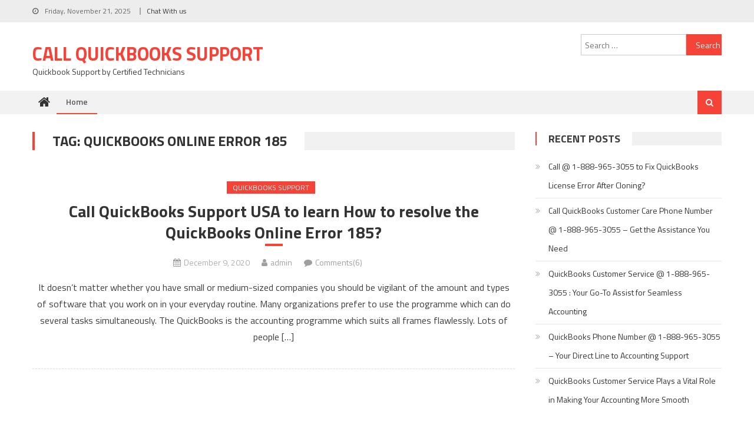

--- FILE ---
content_type: text/html; charset=UTF-8
request_url: https://www.quickbooksupport.net/blog/tag/quickbooks-online-error-185/
body_size: 6483
content:
<!DOCTYPE html><html lang="en-US"><head><meta charset="UTF-8"><meta name="viewport" content="width=device-width, initial-scale=1"><link rel="stylesheet" media="print" onload="this.onload=null;this.media='all';" id="ao_optimized_gfonts" href="https://fonts.googleapis.com/css?family=Titillium+Web%3A400%2C600%2C700%2C300&#038;subset=latin%2Clatin-ext&amp;display=swap" /><link rel="profile" href="http://gmpg.org/xfn/11"><link rel="pingback" href="https://www.quickbooksupport.net/blog/xmlrpc.php"><meta name='robots' content='index, follow, max-image-preview:large, max-snippet:-1, max-video-preview:-1' /><style>img:is([sizes="auto" i], [sizes^="auto," i]) { contain-intrinsic-size: 3000px 1500px }</style><link media="all" href="https://www.quickbooksupport.net/blog/wp-content/cache/autoptimize/css/autoptimize_10c8ca24ad6a1da6fef860ad91fb5943.css" rel="stylesheet" /><title>QuickBooks Online Error 185 Archives - Call Quickbooks Support</title><link rel="canonical" href="https://www.quickbooksupport.net/blog/tag/quickbooks-online-error-185/" /><meta property="og:locale" content="en_US" /><meta property="og:type" content="article" /><meta property="og:title" content="QuickBooks Online Error 185 Archives - Call Quickbooks Support" /><meta property="og:url" content="https://www.quickbooksupport.net/blog/tag/quickbooks-online-error-185/" /><meta property="og:site_name" content="Call Quickbooks Support" /><meta name="twitter:card" content="summary_large_image" /> <script type="application/ld+json" class="yoast-schema-graph">{"@context":"https://schema.org","@graph":[{"@type":"CollectionPage","@id":"https://www.quickbooksupport.net/blog/tag/quickbooks-online-error-185/","url":"https://www.quickbooksupport.net/blog/tag/quickbooks-online-error-185/","name":"QuickBooks Online Error 185 Archives - Call Quickbooks Support","isPartOf":{"@id":"https://www.quickbooksupport.net/blog/#website"},"breadcrumb":{"@id":"https://www.quickbooksupport.net/blog/tag/quickbooks-online-error-185/#breadcrumb"},"inLanguage":"en-US"},{"@type":"BreadcrumbList","@id":"https://www.quickbooksupport.net/blog/tag/quickbooks-online-error-185/#breadcrumb","itemListElement":[{"@type":"ListItem","position":1,"name":"Home","item":"https://www.quickbooksupport.net/blog/"},{"@type":"ListItem","position":2,"name":"QuickBooks Online Error 185"}]},{"@type":"WebSite","@id":"https://www.quickbooksupport.net/blog/#website","url":"https://www.quickbooksupport.net/blog/","name":"Call Quickbooks Support","description":"Quickbook Support by Certified Technicians","potentialAction":[{"@type":"SearchAction","target":{"@type":"EntryPoint","urlTemplate":"https://www.quickbooksupport.net/blog/?s={search_term_string}"},"query-input":"required name=search_term_string"}],"inLanguage":"en-US"}]}</script> <link href='https://fonts.gstatic.com' crossorigin='anonymous' rel='preconnect' /><link rel="alternate" type="application/rss+xml" title="Call Quickbooks Support  &raquo; Feed" href="https://www.quickbooksupport.net/blog/feed/" /><link rel="alternate" type="application/rss+xml" title="Call Quickbooks Support  &raquo; Comments Feed" href="https://www.quickbooksupport.net/blog/comments/feed/" /><link rel="alternate" type="application/rss+xml" title="Call Quickbooks Support  &raquo; QuickBooks Online Error 185 Tag Feed" href="https://www.quickbooksupport.net/blog/tag/quickbooks-online-error-185/feed/" /><style id='classic-theme-styles-inline-css' type='text/css'>/*! This file is auto-generated */
.wp-block-button__link{color:#fff;background-color:#32373c;border-radius:9999px;box-shadow:none;text-decoration:none;padding:calc(.667em + 2px) calc(1.333em + 2px);font-size:1.125em}.wp-block-file__button{background:#32373c;color:#fff;text-decoration:none}</style><style id='global-styles-inline-css' type='text/css'>:root{--wp--preset--aspect-ratio--square: 1;--wp--preset--aspect-ratio--4-3: 4/3;--wp--preset--aspect-ratio--3-4: 3/4;--wp--preset--aspect-ratio--3-2: 3/2;--wp--preset--aspect-ratio--2-3: 2/3;--wp--preset--aspect-ratio--16-9: 16/9;--wp--preset--aspect-ratio--9-16: 9/16;--wp--preset--color--black: #000000;--wp--preset--color--cyan-bluish-gray: #abb8c3;--wp--preset--color--white: #ffffff;--wp--preset--color--pale-pink: #f78da7;--wp--preset--color--vivid-red: #cf2e2e;--wp--preset--color--luminous-vivid-orange: #ff6900;--wp--preset--color--luminous-vivid-amber: #fcb900;--wp--preset--color--light-green-cyan: #7bdcb5;--wp--preset--color--vivid-green-cyan: #00d084;--wp--preset--color--pale-cyan-blue: #8ed1fc;--wp--preset--color--vivid-cyan-blue: #0693e3;--wp--preset--color--vivid-purple: #9b51e0;--wp--preset--gradient--vivid-cyan-blue-to-vivid-purple: linear-gradient(135deg,rgba(6,147,227,1) 0%,rgb(155,81,224) 100%);--wp--preset--gradient--light-green-cyan-to-vivid-green-cyan: linear-gradient(135deg,rgb(122,220,180) 0%,rgb(0,208,130) 100%);--wp--preset--gradient--luminous-vivid-amber-to-luminous-vivid-orange: linear-gradient(135deg,rgba(252,185,0,1) 0%,rgba(255,105,0,1) 100%);--wp--preset--gradient--luminous-vivid-orange-to-vivid-red: linear-gradient(135deg,rgba(255,105,0,1) 0%,rgb(207,46,46) 100%);--wp--preset--gradient--very-light-gray-to-cyan-bluish-gray: linear-gradient(135deg,rgb(238,238,238) 0%,rgb(169,184,195) 100%);--wp--preset--gradient--cool-to-warm-spectrum: linear-gradient(135deg,rgb(74,234,220) 0%,rgb(151,120,209) 20%,rgb(207,42,186) 40%,rgb(238,44,130) 60%,rgb(251,105,98) 80%,rgb(254,248,76) 100%);--wp--preset--gradient--blush-light-purple: linear-gradient(135deg,rgb(255,206,236) 0%,rgb(152,150,240) 100%);--wp--preset--gradient--blush-bordeaux: linear-gradient(135deg,rgb(254,205,165) 0%,rgb(254,45,45) 50%,rgb(107,0,62) 100%);--wp--preset--gradient--luminous-dusk: linear-gradient(135deg,rgb(255,203,112) 0%,rgb(199,81,192) 50%,rgb(65,88,208) 100%);--wp--preset--gradient--pale-ocean: linear-gradient(135deg,rgb(255,245,203) 0%,rgb(182,227,212) 50%,rgb(51,167,181) 100%);--wp--preset--gradient--electric-grass: linear-gradient(135deg,rgb(202,248,128) 0%,rgb(113,206,126) 100%);--wp--preset--gradient--midnight: linear-gradient(135deg,rgb(2,3,129) 0%,rgb(40,116,252) 100%);--wp--preset--font-size--small: 13px;--wp--preset--font-size--medium: 20px;--wp--preset--font-size--large: 36px;--wp--preset--font-size--x-large: 42px;--wp--preset--spacing--20: 0.44rem;--wp--preset--spacing--30: 0.67rem;--wp--preset--spacing--40: 1rem;--wp--preset--spacing--50: 1.5rem;--wp--preset--spacing--60: 2.25rem;--wp--preset--spacing--70: 3.38rem;--wp--preset--spacing--80: 5.06rem;--wp--preset--shadow--natural: 6px 6px 9px rgba(0, 0, 0, 0.2);--wp--preset--shadow--deep: 12px 12px 50px rgba(0, 0, 0, 0.4);--wp--preset--shadow--sharp: 6px 6px 0px rgba(0, 0, 0, 0.2);--wp--preset--shadow--outlined: 6px 6px 0px -3px rgba(255, 255, 255, 1), 6px 6px rgba(0, 0, 0, 1);--wp--preset--shadow--crisp: 6px 6px 0px rgba(0, 0, 0, 1);}:where(.is-layout-flex){gap: 0.5em;}:where(.is-layout-grid){gap: 0.5em;}body .is-layout-flex{display: flex;}.is-layout-flex{flex-wrap: wrap;align-items: center;}.is-layout-flex > :is(*, div){margin: 0;}body .is-layout-grid{display: grid;}.is-layout-grid > :is(*, div){margin: 0;}:where(.wp-block-columns.is-layout-flex){gap: 2em;}:where(.wp-block-columns.is-layout-grid){gap: 2em;}:where(.wp-block-post-template.is-layout-flex){gap: 1.25em;}:where(.wp-block-post-template.is-layout-grid){gap: 1.25em;}.has-black-color{color: var(--wp--preset--color--black) !important;}.has-cyan-bluish-gray-color{color: var(--wp--preset--color--cyan-bluish-gray) !important;}.has-white-color{color: var(--wp--preset--color--white) !important;}.has-pale-pink-color{color: var(--wp--preset--color--pale-pink) !important;}.has-vivid-red-color{color: var(--wp--preset--color--vivid-red) !important;}.has-luminous-vivid-orange-color{color: var(--wp--preset--color--luminous-vivid-orange) !important;}.has-luminous-vivid-amber-color{color: var(--wp--preset--color--luminous-vivid-amber) !important;}.has-light-green-cyan-color{color: var(--wp--preset--color--light-green-cyan) !important;}.has-vivid-green-cyan-color{color: var(--wp--preset--color--vivid-green-cyan) !important;}.has-pale-cyan-blue-color{color: var(--wp--preset--color--pale-cyan-blue) !important;}.has-vivid-cyan-blue-color{color: var(--wp--preset--color--vivid-cyan-blue) !important;}.has-vivid-purple-color{color: var(--wp--preset--color--vivid-purple) !important;}.has-black-background-color{background-color: var(--wp--preset--color--black) !important;}.has-cyan-bluish-gray-background-color{background-color: var(--wp--preset--color--cyan-bluish-gray) !important;}.has-white-background-color{background-color: var(--wp--preset--color--white) !important;}.has-pale-pink-background-color{background-color: var(--wp--preset--color--pale-pink) !important;}.has-vivid-red-background-color{background-color: var(--wp--preset--color--vivid-red) !important;}.has-luminous-vivid-orange-background-color{background-color: var(--wp--preset--color--luminous-vivid-orange) !important;}.has-luminous-vivid-amber-background-color{background-color: var(--wp--preset--color--luminous-vivid-amber) !important;}.has-light-green-cyan-background-color{background-color: var(--wp--preset--color--light-green-cyan) !important;}.has-vivid-green-cyan-background-color{background-color: var(--wp--preset--color--vivid-green-cyan) !important;}.has-pale-cyan-blue-background-color{background-color: var(--wp--preset--color--pale-cyan-blue) !important;}.has-vivid-cyan-blue-background-color{background-color: var(--wp--preset--color--vivid-cyan-blue) !important;}.has-vivid-purple-background-color{background-color: var(--wp--preset--color--vivid-purple) !important;}.has-black-border-color{border-color: var(--wp--preset--color--black) !important;}.has-cyan-bluish-gray-border-color{border-color: var(--wp--preset--color--cyan-bluish-gray) !important;}.has-white-border-color{border-color: var(--wp--preset--color--white) !important;}.has-pale-pink-border-color{border-color: var(--wp--preset--color--pale-pink) !important;}.has-vivid-red-border-color{border-color: var(--wp--preset--color--vivid-red) !important;}.has-luminous-vivid-orange-border-color{border-color: var(--wp--preset--color--luminous-vivid-orange) !important;}.has-luminous-vivid-amber-border-color{border-color: var(--wp--preset--color--luminous-vivid-amber) !important;}.has-light-green-cyan-border-color{border-color: var(--wp--preset--color--light-green-cyan) !important;}.has-vivid-green-cyan-border-color{border-color: var(--wp--preset--color--vivid-green-cyan) !important;}.has-pale-cyan-blue-border-color{border-color: var(--wp--preset--color--pale-cyan-blue) !important;}.has-vivid-cyan-blue-border-color{border-color: var(--wp--preset--color--vivid-cyan-blue) !important;}.has-vivid-purple-border-color{border-color: var(--wp--preset--color--vivid-purple) !important;}.has-vivid-cyan-blue-to-vivid-purple-gradient-background{background: var(--wp--preset--gradient--vivid-cyan-blue-to-vivid-purple) !important;}.has-light-green-cyan-to-vivid-green-cyan-gradient-background{background: var(--wp--preset--gradient--light-green-cyan-to-vivid-green-cyan) !important;}.has-luminous-vivid-amber-to-luminous-vivid-orange-gradient-background{background: var(--wp--preset--gradient--luminous-vivid-amber-to-luminous-vivid-orange) !important;}.has-luminous-vivid-orange-to-vivid-red-gradient-background{background: var(--wp--preset--gradient--luminous-vivid-orange-to-vivid-red) !important;}.has-very-light-gray-to-cyan-bluish-gray-gradient-background{background: var(--wp--preset--gradient--very-light-gray-to-cyan-bluish-gray) !important;}.has-cool-to-warm-spectrum-gradient-background{background: var(--wp--preset--gradient--cool-to-warm-spectrum) !important;}.has-blush-light-purple-gradient-background{background: var(--wp--preset--gradient--blush-light-purple) !important;}.has-blush-bordeaux-gradient-background{background: var(--wp--preset--gradient--blush-bordeaux) !important;}.has-luminous-dusk-gradient-background{background: var(--wp--preset--gradient--luminous-dusk) !important;}.has-pale-ocean-gradient-background{background: var(--wp--preset--gradient--pale-ocean) !important;}.has-electric-grass-gradient-background{background: var(--wp--preset--gradient--electric-grass) !important;}.has-midnight-gradient-background{background: var(--wp--preset--gradient--midnight) !important;}.has-small-font-size{font-size: var(--wp--preset--font-size--small) !important;}.has-medium-font-size{font-size: var(--wp--preset--font-size--medium) !important;}.has-large-font-size{font-size: var(--wp--preset--font-size--large) !important;}.has-x-large-font-size{font-size: var(--wp--preset--font-size--x-large) !important;}
:where(.wp-block-post-template.is-layout-flex){gap: 1.25em;}:where(.wp-block-post-template.is-layout-grid){gap: 1.25em;}
:where(.wp-block-columns.is-layout-flex){gap: 2em;}:where(.wp-block-columns.is-layout-grid){gap: 2em;}
:root :where(.wp-block-pullquote){font-size: 1.5em;line-height: 1.6;}</style><style id='editorial-style-inline-css' type='text/css'>.category-button.mt-cat-7 a{background:#f54337}
.category-button.mt-cat-7 a:hover{background:#c31105}
.block-header.mt-cat-7{border-left:2px solid #f54337}
.rtl .block-header.mt-cat-7{border-left:none;border-right:2px solid #f54337}
.archive .page-header.mt-cat-7{border-left:4px solid #f54337}
.rtl.archive .page-header.mt-cat-7{border-left:none;border-right:4px solid #f54337}
#site-navigation ul li.mt-cat-7{border-bottom-color:#f54337}
.category-button.mt-cat-515 a{background:#f54337}
.category-button.mt-cat-515 a:hover{background:#c31105}
.block-header.mt-cat-515{border-left:2px solid #f54337}
.rtl .block-header.mt-cat-515{border-left:none;border-right:2px solid #f54337}
.archive .page-header.mt-cat-515{border-left:4px solid #f54337}
.rtl.archive .page-header.mt-cat-515{border-left:none;border-right:4px solid #f54337}
#site-navigation ul li.mt-cat-515{border-bottom-color:#f54337}
.category-button.mt-cat-5 a{background:#f54337}
.category-button.mt-cat-5 a:hover{background:#c31105}
.block-header.mt-cat-5{border-left:2px solid #f54337}
.rtl .block-header.mt-cat-5{border-left:none;border-right:2px solid #f54337}
.archive .page-header.mt-cat-5{border-left:4px solid #f54337}
.rtl.archive .page-header.mt-cat-5{border-left:none;border-right:4px solid #f54337}
#site-navigation ul li.mt-cat-5{border-bottom-color:#f54337}
.category-button.mt-cat-9 a{background:#f54337}
.category-button.mt-cat-9 a:hover{background:#c31105}
.block-header.mt-cat-9{border-left:2px solid #f54337}
.rtl .block-header.mt-cat-9{border-left:none;border-right:2px solid #f54337}
.archive .page-header.mt-cat-9{border-left:4px solid #f54337}
.rtl.archive .page-header.mt-cat-9{border-left:none;border-right:4px solid #f54337}
#site-navigation ul li.mt-cat-9{border-bottom-color:#f54337}
.category-button.mt-cat-8 a{background:#f54337}
.category-button.mt-cat-8 a:hover{background:#c31105}
.block-header.mt-cat-8{border-left:2px solid #f54337}
.rtl .block-header.mt-cat-8{border-left:none;border-right:2px solid #f54337}
.archive .page-header.mt-cat-8{border-left:4px solid #f54337}
.rtl.archive .page-header.mt-cat-8{border-left:none;border-right:4px solid #f54337}
#site-navigation ul li.mt-cat-8{border-bottom-color:#f54337}
.category-button.mt-cat-6 a{background:#f54337}
.category-button.mt-cat-6 a:hover{background:#c31105}
.block-header.mt-cat-6{border-left:2px solid #f54337}
.rtl .block-header.mt-cat-6{border-left:none;border-right:2px solid #f54337}
.archive .page-header.mt-cat-6{border-left:4px solid #f54337}
.rtl.archive .page-header.mt-cat-6{border-left:none;border-right:4px solid #f54337}
#site-navigation ul li.mt-cat-6{border-bottom-color:#f54337}
.category-button.mt-cat-16 a{background:#f54337}
.category-button.mt-cat-16 a:hover{background:#c31105}
.block-header.mt-cat-16{border-left:2px solid #f54337}
.rtl .block-header.mt-cat-16{border-left:none;border-right:2px solid #f54337}
.archive .page-header.mt-cat-16{border-left:4px solid #f54337}
.rtl.archive .page-header.mt-cat-16{border-left:none;border-right:4px solid #f54337}
#site-navigation ul li.mt-cat-16{border-bottom-color:#f54337}
.category-button.mt-cat-14 a{background:#f54337}
.category-button.mt-cat-14 a:hover{background:#c31105}
.block-header.mt-cat-14{border-left:2px solid #f54337}
.rtl .block-header.mt-cat-14{border-left:none;border-right:2px solid #f54337}
.archive .page-header.mt-cat-14{border-left:4px solid #f54337}
.rtl.archive .page-header.mt-cat-14{border-left:none;border-right:4px solid #f54337}
#site-navigation ul li.mt-cat-14{border-bottom-color:#f54337}
.category-button.mt-cat-1 a{background:#f54337}
.category-button.mt-cat-1 a:hover{background:#c31105}
.block-header.mt-cat-1{border-left:2px solid #f54337}
.rtl .block-header.mt-cat-1{border-left:none;border-right:2px solid #f54337}
.archive .page-header.mt-cat-1{border-left:4px solid #f54337}
.rtl.archive .page-header.mt-cat-1{border-left:none;border-right:4px solid #f54337}
#site-navigation ul li.mt-cat-1{border-bottom-color:#f54337}
.navigation .nav-links a,.bttn,button,input[type='button'],input[type='reset'],input[type='submit'],.navigation .nav-links a:hover,.bttn:hover,button,input[type='button']:hover,input[type='reset']:hover,input[type='submit']:hover,.edit-link .post-edit-link ,.reply .comment-reply-link,.home .home-icon a,.home-icon a:hover,.home-icon a:focus,.search-main,.header-search-wrapper .search-form-main .search-submit,.mt-slider-section .bx-controls a:hover,.widget_search .search-submit,.error404 .page-title,.archive.archive-classic .entry-title a:after,#mt-scrollup,.widget_tag_cloud .tagcloud a:hover,.widget.widget_tag_cloud a:hover,.sub-toggle,#site-navigation ul > li:hover > .sub-toggle,#site-navigation ul > li.current-menu-item .sub-toggle,#site-navigation ul > li.current-menu-ancestor .sub-toggle,#masthead #site-navigation ul li a.sub-toggle{background:#f54337}
.navigation .nav-links a,.bttn,button,input[type='button'],input[type='reset'],input[type='submit'],.widget_search .search-submit,.widget_tag_cloud .tagcloud a:hover,.widget.widget_tag_cloud a:hover{border-color:#f54337}
.comment-list .comment-body ,.header-search-wrapper .search-form-main{border-top-color:#f54337}
#site-navigation ul li,.header-search-wrapper .search-form-main:before{border-bottom-color:#f54337}
.archive .page-header,.block-header,.widget .widget-title-wrapper,.related-articles-wrapper .widget-title-wrapper{border-left-color:#f54337}
a,a:hover,a:focus,a:active,.entry-footer a:hover,.comment-author .fn .url:hover,#cancel-comment-reply-link,#cancel-comment-reply-link:before,.logged-in-as a,.top-menu ul li a:hover,#footer-navigation ul li a:hover,#site-navigation ul li:hover>a,#site-navigation ul li.current-menu-item>a,#site-navigation ul li.current_page_item>a,#site-navigation ul li.current-menu-ancestor>a,#site-navigation ul li.focus>a,.mt-slider-section .slide-title a:hover,.featured-post-wrapper .featured-title a:hover,.editorial_block_grid .post-title a:hover,.slider-meta-wrapper span:hover,.slider-meta-wrapper a:hover,.featured-meta-wrapper span:hover,.featured-meta-wrapper a:hover,.post-meta-wrapper > span:hover,.post-meta-wrapper span > a:hover ,.grid-posts-block .post-title a:hover,.list-posts-block .single-post-wrapper .post-content-wrapper .post-title a:hover,.column-posts-block .single-post-wrapper.secondary-post .post-content-wrapper .post-title a:hover,.widget a:hover,.widget a:hover::before,.widget li:hover::before,.entry-title a:hover,.entry-meta span a:hover,.post-readmore a:hover,.archive-classic .entry-title a:hover,.archive-columns .entry-title a:hover,.related-posts-wrapper .post-title a:hover,.block-header .block-title a:hover,.widget .widget-title a:hover,.related-articles-wrapper .related-title a:hover,.entry-meta span:hover::before{color:#f54337}</style><link rel="https://api.w.org/" href="https://www.quickbooksupport.net/blog/wp-json/" /><link rel="alternate" title="JSON" type="application/json" href="https://www.quickbooksupport.net/blog/wp-json/wp/v2/tags/288" /><link rel="EditURI" type="application/rsd+xml" title="RSD" href="https://www.quickbooksupport.net/blog/xmlrpc.php?rsd" /></head><body class="archive tag tag-quickbooks-online-error-185 tag-288 wp-theme-editorial hfeed fullwidth_layout right-sidebar archive-classic"><div id="page" class="site"> <a class="skip-link screen-reader-text" href="#content">Skip to content</a><header id="masthead" class="site-header" role="banner"><div class="top-header-section"><div class="mt-container"><div class="top-left-header"><div class="date-section"> Friday, November 21, 2025</div><nav id="top-header-navigation" class="top-navigation" role="navigation"><div class="top-menu"><ul><li id="menu-item-5338" class="menu-item menu-item-type-custom menu-item-object-custom menu-item-5338"><a href="https://www.quickbooksupport.net/">Chat With us</a></li></ul></div></nav></div><div class="top-social-wrapper"></div></div></div><div class="logo-ads-wrapper clearfix"><div class="mt-container"><div class="site-branding"><div class="site-title-wrapper"><p class="site-title"><a href="https://www.quickbooksupport.net/blog/" rel="home">Call Quickbooks Support </a></p><p class="site-description">Quickbook Support by Certified Technicians</p></div></div><div class="header-ads-wrapper"><section id="search-2" class="widget widget_search"><form role="search" method="get" class="search-form" action="https://www.quickbooksupport.net/blog/"> <label> <span class="screen-reader-text">Search for:</span> <input type="search" class="search-field" placeholder="Search &hellip;" value="" name="s" /> </label> <input type="submit" class="search-submit" value="Search" /></form></section></div></div></div><div id="mt-menu-wrap" class="bottom-header-wrapper clearfix"><div class="mt-container"><div class="home-icon"> <a href="https://www.quickbooksupport.net/blog/" rel="home"> <i class="fa fa-home"> </i> </a></div> <a href="javascript:void(0)" class="menu-toggle"> <i class="fa fa-navicon"> </i> </a><nav id="site-navigation" class="main-navigation mt-modal-popup-content" role="navigation"><div class="menu"><ul><li id="menu-item-10" class="menu-item menu-item-type-custom menu-item-object-custom menu-item-10"><a href="http://www.quickbooksupport.net/">Home</a></li></ul></div></nav><div class="header-search-wrapper"> <span class="search-main"><a href="javascript:void(0)"><i class="fa fa-search"></i></a></span><div class="search-form-main clearfix"><form role="search" method="get" class="search-form" action="https://www.quickbooksupport.net/blog/"> <label> <span class="screen-reader-text">Search for:</span> <input type="search" class="search-field" placeholder="Search &hellip;" value="" name="s" /> </label> <input type="submit" class="search-submit" value="Search" /></form></div></div></div></div></header><div id="content" class="site-content"><div class="mt-container"><div id="primary" class="content-area"><main id="main" class="site-main" role="main"><header class="page-header mt-cat-"><h1 class="page-title mt-archive-title">Tag: <span>QuickBooks Online Error 185</span></h1></header><div class="archive-content-wrapper clearfix"><article id="post-3433" class="post-3433 post type-post status-publish format-standard hentry category-quickbooks-support-2 tag-quickbooks-error-185 tag-quickbooks-online-error-185 tag-quickbooks-point-of-sale-support tag-quickbooks-support tag-quickbooks-support-number tag-quickbooks-support-phone-number-usa tag-quickbooks-support-usa tag-technical-assistance-247"><div class="archive-desc-wrapper clearfix"><header class="entry-header"><div class="post-cat-list"> <span class="category-button mt-cat-16"><a href="https://www.quickbooksupport.net/blog/category/quickbooks-support-2/">Quickbooks Support</a></span></div><h2 class="entry-title"><a href="https://www.quickbooksupport.net/blog/2020/12/09/call-quickbooks-support-usa-to-learn-how-to-resolve-the-quickbooks-online-error-185/" rel="bookmark">Call QuickBooks Support USA to learn How to resolve the QuickBooks Online Error 185?</a></h2></header><div class="entry-meta"> <span class="posted-on"><a href="https://www.quickbooksupport.net/blog/2020/12/09/call-quickbooks-support-usa-to-learn-how-to-resolve-the-quickbooks-online-error-185/" rel="bookmark"><time class="entry-date published" datetime="2020-12-09T14:54:20+00:00">December 9, 2020</time><time class="updated" datetime="2020-12-09T14:54:25+00:00">December 9, 2020</time></a></span><span class="byline"><span class="author vcard"><a class="url fn n" href="https://www.quickbooksupport.net/blog/author/admin/">admin</a></span></span><span class="comments-link"><a href="https://www.quickbooksupport.net/blog/2020/12/09/call-quickbooks-support-usa-to-learn-how-to-resolve-the-quickbooks-online-error-185/#comments">Comments(6)</a></span></div><div class="entry-content"><p>It doesn’t matter whether you have small or medium-sized companies you should be vigilant of the amount and types of software that you work on in your everyday routine. Many organizations prefer to use the programme which can do several tasks simultaneously. The QuickBooks is the accounting programme which suits all frames flawlessly. Lots of people […]</p></div><footer class="entry-footer"></footer></div></article></div></main></div><aside id="secondary" class="widget-area" role="complementary"><section id="recent-posts-2" class="widget widget_recent_entries"><h4 class="widget-title">Recent Posts</h4><ul><li> <a href="https://www.quickbooksupport.net/blog/2025/07/30/call-1-888-965-3055-to-fix-quickbooks-license-error-after-cloning/">Call @ 1-888-965-3055 to Fix QuickBooks License Error After Cloning?</a></li><li> <a href="https://www.quickbooksupport.net/blog/2025/07/29/call-quickbooks-customer-care-phone-number-1-888-965-3055-get-the-support-you-need/">Call QuickBooks Customer Care Phone Number @ 1-888-965-3055 – Get the Assistance You Need</a></li><li> <a href="https://www.quickbooksupport.net/blog/2025/07/28/quickbooks-customer-service-1-888-965-3055-your-go-to-assist-for-seamless-accounting/">QuickBooks Customer Service @ 1-888-965-3055 : Your Go-To Assist for Seamless Accounting</a></li><li> <a href="https://www.quickbooksupport.net/blog/2025/07/21/quickbooks-phone-number-1-888-965-3055-your-direct-line-to-accounting-support/">QuickBooks Phone Number @ 1-888-965-3055 – Your Direct Line to Accounting Support</a></li><li> <a href="https://www.quickbooksupport.net/blog/2025/07/17/quickbooks-customer-service-plays-a-vital-role-in-making-your-accounting-more-smooth/">QuickBooks Customer Service Plays a Vital Role in Making Your Accounting More Smooth</a></li></ul></section><section id="categories-2" class="widget widget_categories"><h4 class="widget-title">Categories</h4><ul><li class="cat-item cat-item-7"><a href="https://www.quickbooksupport.net/blog/category/quickbooks-tech-support/">Quickbook Technical Support</a></li><li class="cat-item cat-item-5"><a href="https://www.quickbooksupport.net/blog/category/quickbooks-support/">Quickbooks Customer Support</a></li><li class="cat-item cat-item-9"><a href="https://www.quickbooksupport.net/blog/category/quickbooks-enterprise-support/">Quickbooks Enterprise Support</a></li><li class="cat-item cat-item-8"><a href="https://www.quickbooksupport.net/blog/category/quickbooks-error-support/">Quickbooks Error Support</a></li><li class="cat-item cat-item-6"><a href="https://www.quickbooksupport.net/blog/category/quickbooks-payroll-support/">Quickbooks Payroll Support</a></li><li class="cat-item cat-item-16"><a href="https://www.quickbooksupport.net/blog/category/quickbooks-support-2/">Quickbooks Support</a><ul class='children'><li class="cat-item cat-item-515"><a href="https://www.quickbooksupport.net/blog/category/quickbooks-support-2/quickbooks-cloud/">Quickbooks Cloud</a></li></ul></li><li class="cat-item cat-item-14"><a href="https://www.quickbooksupport.net/blog/category/quickbooks-support-number/">Quickbooks Support Number</a></li><li class="cat-item cat-item-1"><a href="https://www.quickbooksupport.net/blog/category/uncategorized/">Uncategorized</a></li></ul></section></aside></div></div><footer id="colophon" class="site-footer" role="contentinfo"><div id="bottom-footer" class="sub-footer-wrapper clearfix"><div class="mt-container"><div class="site-info"> <span class="copy-info">Quickbooks</span> <span class="sep"> | </span> Editorial by <a href="https://mysterythemes.com/" rel="designer">MysteryThemes</a>.</div><nav id="footer-navigation" class="sub-footer-navigation" role="navigation"><div class="footer-menu"><ul><li id="menu-item-17" class="menu-item menu-item-type-custom menu-item-object-custom menu-item-17"><a href="http://www.quickbooksupport.net/quickbooks-support.html">Technical Support</a></li></ul></div></nav></div></div></footer><div id="mt-scrollup" class="animated arrow-hide"><i class="fa fa-chevron-up"></i></div></div> <script type="speculationrules">{"prefetch":[{"source":"document","where":{"and":[{"href_matches":"\/blog\/*"},{"not":{"href_matches":["\/blog\/wp-*.php","\/blog\/wp-admin\/*","\/blog\/wp-content\/uploads\/*","\/blog\/wp-content\/*","\/blog\/wp-content\/plugins\/*","\/blog\/wp-content\/themes\/editorial\/*","\/blog\/*\\?(.+)"]}},{"not":{"selector_matches":"a[rel~=\"nofollow\"]"}},{"not":{"selector_matches":".no-prefetch, .no-prefetch a"}}]},"eagerness":"conservative"}]}</script> <script defer src="https://www.quickbooksupport.net/blog/wp-content/cache/autoptimize/js/autoptimize_001f535c9780634e85e55c4fef601e60.js"></script></body></html>
<!-- Dynamic page generated in 6.142 seconds. -->
<!-- Cached page generated by WP-Super-Cache on 2025-11-21 23:52:37 -->

<!-- super cache -->